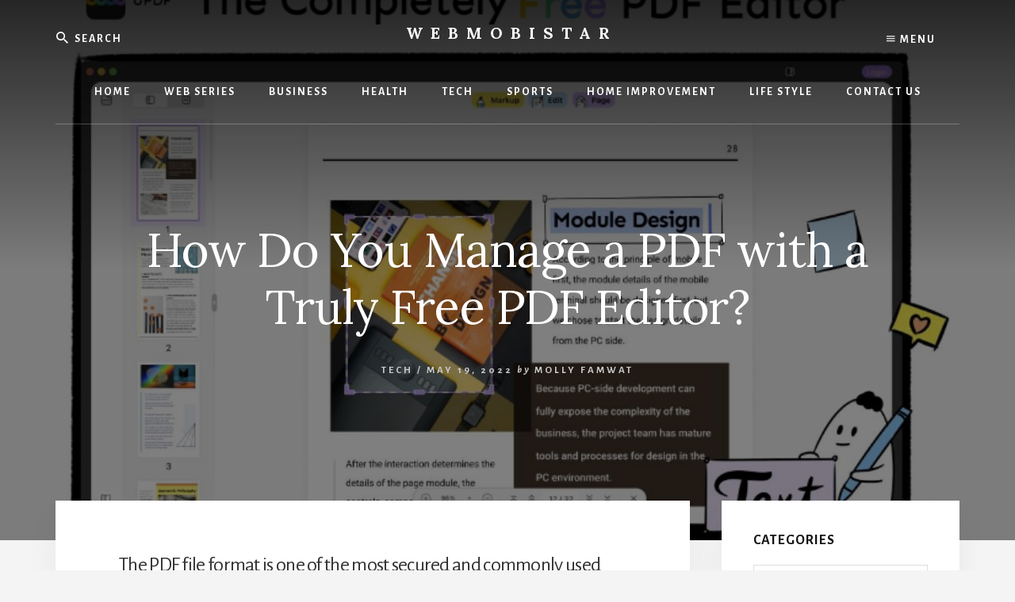

--- FILE ---
content_type: text/html; charset=UTF-8
request_url: https://webmobistar.com/how-do-you-manage-a-pdf-with-a-truly-free-pdf-editor/
body_size: 13386
content:
<!DOCTYPE html>
<html lang="en-US">
<head >
<meta charset="UTF-8" />
<meta name="viewport" content="width=device-width, initial-scale=1" />
<meta name='robots' content='index, follow, max-image-preview:large, max-snippet:-1, max-video-preview:-1' />
	<style>img:is([sizes="auto" i], [sizes^="auto," i]) { contain-intrinsic-size: 3000px 1500px }</style>
	
	<!-- This site is optimized with the Yoast SEO plugin v26.7 - https://yoast.com/wordpress/plugins/seo/ -->
	<title>How Do You Manage a PDF with a Truly Free PDF Editor? - WebMobistar</title>
	<link rel="canonical" href="https://webmobistar.com/how-do-you-manage-a-pdf-with-a-truly-free-pdf-editor/" />
	<meta property="og:locale" content="en_US" />
	<meta property="og:type" content="article" />
	<meta property="og:title" content="How Do You Manage a PDF with a Truly Free PDF Editor? - WebMobistar" />
	<meta property="og:description" content="The PDF file format is one of the most secured and commonly used designs. Whenever you have to share secured files, you prefer to have them in PDF. The form locks the formatting and formation of the document. Moreover, it compresses the elements and lets you have more variations in the file. Text and images, [&hellip;]" />
	<meta property="og:url" content="https://webmobistar.com/how-do-you-manage-a-pdf-with-a-truly-free-pdf-editor/" />
	<meta property="og:site_name" content="WebMobistar" />
	<meta property="article:published_time" content="2022-05-19T08:26:10+00:00" />
	<meta property="og:image" content="https://webmobistar.com/wp-content/uploads/2022/05/Screenshot-2022-05-19-at-1.23.53-PM.png" />
	<meta property="og:image:width" content="826" />
	<meta property="og:image:height" content="514" />
	<meta property="og:image:type" content="image/png" />
	<meta name="author" content="molly famwat" />
	<meta name="twitter:card" content="summary_large_image" />
	<meta name="twitter:label1" content="Written by" />
	<meta name="twitter:data1" content="molly famwat" />
	<meta name="twitter:label2" content="Est. reading time" />
	<meta name="twitter:data2" content="5 minutes" />
	<script type="application/ld+json" class="yoast-schema-graph">{"@context":"https://schema.org","@graph":[{"@type":"Article","@id":"https://webmobistar.com/how-do-you-manage-a-pdf-with-a-truly-free-pdf-editor/#article","isPartOf":{"@id":"https://webmobistar.com/how-do-you-manage-a-pdf-with-a-truly-free-pdf-editor/"},"author":{"name":"molly famwat","@id":"https://webmobistar.com/#/schema/person/743f688602eb2e75cf94dce96619a12b"},"headline":"How Do You Manage a PDF with a Truly Free PDF Editor?","datePublished":"2022-05-19T08:26:10+00:00","mainEntityOfPage":{"@id":"https://webmobistar.com/how-do-you-manage-a-pdf-with-a-truly-free-pdf-editor/"},"wordCount":944,"commentCount":0,"image":{"@id":"https://webmobistar.com/how-do-you-manage-a-pdf-with-a-truly-free-pdf-editor/#primaryimage"},"thumbnailUrl":"https://webmobistar.com/wp-content/uploads/2022/05/Screenshot-2022-05-19-at-1.23.53-PM.png","articleSection":["Tech"],"inLanguage":"en-US","potentialAction":[{"@type":"CommentAction","name":"Comment","target":["https://webmobistar.com/how-do-you-manage-a-pdf-with-a-truly-free-pdf-editor/#respond"]}]},{"@type":"WebPage","@id":"https://webmobistar.com/how-do-you-manage-a-pdf-with-a-truly-free-pdf-editor/","url":"https://webmobistar.com/how-do-you-manage-a-pdf-with-a-truly-free-pdf-editor/","name":"How Do You Manage a PDF with a Truly Free PDF Editor? - WebMobistar","isPartOf":{"@id":"https://webmobistar.com/#website"},"primaryImageOfPage":{"@id":"https://webmobistar.com/how-do-you-manage-a-pdf-with-a-truly-free-pdf-editor/#primaryimage"},"image":{"@id":"https://webmobistar.com/how-do-you-manage-a-pdf-with-a-truly-free-pdf-editor/#primaryimage"},"thumbnailUrl":"https://webmobistar.com/wp-content/uploads/2022/05/Screenshot-2022-05-19-at-1.23.53-PM.png","datePublished":"2022-05-19T08:26:10+00:00","author":{"@id":"https://webmobistar.com/#/schema/person/743f688602eb2e75cf94dce96619a12b"},"breadcrumb":{"@id":"https://webmobistar.com/how-do-you-manage-a-pdf-with-a-truly-free-pdf-editor/#breadcrumb"},"inLanguage":"en-US","potentialAction":[{"@type":"ReadAction","target":["https://webmobistar.com/how-do-you-manage-a-pdf-with-a-truly-free-pdf-editor/"]}]},{"@type":"ImageObject","inLanguage":"en-US","@id":"https://webmobistar.com/how-do-you-manage-a-pdf-with-a-truly-free-pdf-editor/#primaryimage","url":"https://webmobistar.com/wp-content/uploads/2022/05/Screenshot-2022-05-19-at-1.23.53-PM.png","contentUrl":"https://webmobistar.com/wp-content/uploads/2022/05/Screenshot-2022-05-19-at-1.23.53-PM.png","width":826,"height":514},{"@type":"BreadcrumbList","@id":"https://webmobistar.com/how-do-you-manage-a-pdf-with-a-truly-free-pdf-editor/#breadcrumb","itemListElement":[{"@type":"ListItem","position":1,"name":"Home","item":"https://webmobistar.com/"},{"@type":"ListItem","position":2,"name":"How Do You Manage a PDF with a Truly Free PDF Editor?"}]},{"@type":"WebSite","@id":"https://webmobistar.com/#website","url":"https://webmobistar.com/","name":"WebMobistar","description":"We Know Everything - WebMobiStar Magazine","potentialAction":[{"@type":"SearchAction","target":{"@type":"EntryPoint","urlTemplate":"https://webmobistar.com/?s={search_term_string}"},"query-input":{"@type":"PropertyValueSpecification","valueRequired":true,"valueName":"search_term_string"}}],"inLanguage":"en-US"},{"@type":"Person","@id":"https://webmobistar.com/#/schema/person/743f688602eb2e75cf94dce96619a12b","name":"molly famwat","image":{"@type":"ImageObject","inLanguage":"en-US","@id":"https://webmobistar.com/#/schema/person/image/","url":"https://secure.gravatar.com/avatar/a365b73265fc2aabfb42a2b1ec87a2e0862032a769974f25277bf303caee8c73?s=96&d=mm&r=g","contentUrl":"https://secure.gravatar.com/avatar/a365b73265fc2aabfb42a2b1ec87a2e0862032a769974f25277bf303caee8c73?s=96&d=mm&r=g","caption":"molly famwat"}}]}</script>
	<!-- / Yoast SEO plugin. -->


<link rel='dns-prefetch' href='//fonts.googleapis.com' />
<link rel='dns-prefetch' href='//unpkg.com' />
<link rel="alternate" type="application/rss+xml" title="WebMobistar &raquo; Feed" href="https://webmobistar.com/feed/" />
<link rel="alternate" type="application/rss+xml" title="WebMobistar &raquo; Comments Feed" href="https://webmobistar.com/comments/feed/" />
		<style>
			.lazyload,
			.lazyloading {
				max-width: 100%;
			}
		</style>
		<script type="text/javascript">
/* <![CDATA[ */
window._wpemojiSettings = {"baseUrl":"https:\/\/s.w.org\/images\/core\/emoji\/16.0.1\/72x72\/","ext":".png","svgUrl":"https:\/\/s.w.org\/images\/core\/emoji\/16.0.1\/svg\/","svgExt":".svg","source":{"concatemoji":"https:\/\/webmobistar.com\/wp-includes\/js\/wp-emoji-release.min.js?ver=6.8.3"}};
/*! This file is auto-generated */
!function(s,n){var o,i,e;function c(e){try{var t={supportTests:e,timestamp:(new Date).valueOf()};sessionStorage.setItem(o,JSON.stringify(t))}catch(e){}}function p(e,t,n){e.clearRect(0,0,e.canvas.width,e.canvas.height),e.fillText(t,0,0);var t=new Uint32Array(e.getImageData(0,0,e.canvas.width,e.canvas.height).data),a=(e.clearRect(0,0,e.canvas.width,e.canvas.height),e.fillText(n,0,0),new Uint32Array(e.getImageData(0,0,e.canvas.width,e.canvas.height).data));return t.every(function(e,t){return e===a[t]})}function u(e,t){e.clearRect(0,0,e.canvas.width,e.canvas.height),e.fillText(t,0,0);for(var n=e.getImageData(16,16,1,1),a=0;a<n.data.length;a++)if(0!==n.data[a])return!1;return!0}function f(e,t,n,a){switch(t){case"flag":return n(e,"\ud83c\udff3\ufe0f\u200d\u26a7\ufe0f","\ud83c\udff3\ufe0f\u200b\u26a7\ufe0f")?!1:!n(e,"\ud83c\udde8\ud83c\uddf6","\ud83c\udde8\u200b\ud83c\uddf6")&&!n(e,"\ud83c\udff4\udb40\udc67\udb40\udc62\udb40\udc65\udb40\udc6e\udb40\udc67\udb40\udc7f","\ud83c\udff4\u200b\udb40\udc67\u200b\udb40\udc62\u200b\udb40\udc65\u200b\udb40\udc6e\u200b\udb40\udc67\u200b\udb40\udc7f");case"emoji":return!a(e,"\ud83e\udedf")}return!1}function g(e,t,n,a){var r="undefined"!=typeof WorkerGlobalScope&&self instanceof WorkerGlobalScope?new OffscreenCanvas(300,150):s.createElement("canvas"),o=r.getContext("2d",{willReadFrequently:!0}),i=(o.textBaseline="top",o.font="600 32px Arial",{});return e.forEach(function(e){i[e]=t(o,e,n,a)}),i}function t(e){var t=s.createElement("script");t.src=e,t.defer=!0,s.head.appendChild(t)}"undefined"!=typeof Promise&&(o="wpEmojiSettingsSupports",i=["flag","emoji"],n.supports={everything:!0,everythingExceptFlag:!0},e=new Promise(function(e){s.addEventListener("DOMContentLoaded",e,{once:!0})}),new Promise(function(t){var n=function(){try{var e=JSON.parse(sessionStorage.getItem(o));if("object"==typeof e&&"number"==typeof e.timestamp&&(new Date).valueOf()<e.timestamp+604800&&"object"==typeof e.supportTests)return e.supportTests}catch(e){}return null}();if(!n){if("undefined"!=typeof Worker&&"undefined"!=typeof OffscreenCanvas&&"undefined"!=typeof URL&&URL.createObjectURL&&"undefined"!=typeof Blob)try{var e="postMessage("+g.toString()+"("+[JSON.stringify(i),f.toString(),p.toString(),u.toString()].join(",")+"));",a=new Blob([e],{type:"text/javascript"}),r=new Worker(URL.createObjectURL(a),{name:"wpTestEmojiSupports"});return void(r.onmessage=function(e){c(n=e.data),r.terminate(),t(n)})}catch(e){}c(n=g(i,f,p,u))}t(n)}).then(function(e){for(var t in e)n.supports[t]=e[t],n.supports.everything=n.supports.everything&&n.supports[t],"flag"!==t&&(n.supports.everythingExceptFlag=n.supports.everythingExceptFlag&&n.supports[t]);n.supports.everythingExceptFlag=n.supports.everythingExceptFlag&&!n.supports.flag,n.DOMReady=!1,n.readyCallback=function(){n.DOMReady=!0}}).then(function(){return e}).then(function(){var e;n.supports.everything||(n.readyCallback(),(e=n.source||{}).concatemoji?t(e.concatemoji):e.wpemoji&&e.twemoji&&(t(e.twemoji),t(e.wpemoji)))}))}((window,document),window._wpemojiSettings);
/* ]]> */
</script>

<link rel='stylesheet' id='essence-pro-css' href='https://webmobistar.com/wp-content/themes/essence-pro/style.css?ver=1.0.1' type='text/css' media='all' />
<style id='essence-pro-inline-css' type='text/css'>


		.single .content .entry-content > p:first-of-type {
			font-size: 26px;
			font-size: 2.6rem;
			letter-spacing: -0.7px;
		}

		
</style>
<style id='wp-emoji-styles-inline-css' type='text/css'>

	img.wp-smiley, img.emoji {
		display: inline !important;
		border: none !important;
		box-shadow: none !important;
		height: 1em !important;
		width: 1em !important;
		margin: 0 0.07em !important;
		vertical-align: -0.1em !important;
		background: none !important;
		padding: 0 !important;
	}
</style>
<link rel='stylesheet' id='wp-block-library-css' href='https://webmobistar.com/wp-includes/css/dist/block-library/style.min.css?ver=6.8.3' type='text/css' media='all' />
<style id='classic-theme-styles-inline-css' type='text/css'>
/*! This file is auto-generated */
.wp-block-button__link{color:#fff;background-color:#32373c;border-radius:9999px;box-shadow:none;text-decoration:none;padding:calc(.667em + 2px) calc(1.333em + 2px);font-size:1.125em}.wp-block-file__button{background:#32373c;color:#fff;text-decoration:none}
</style>
<style id='global-styles-inline-css' type='text/css'>
:root{--wp--preset--aspect-ratio--square: 1;--wp--preset--aspect-ratio--4-3: 4/3;--wp--preset--aspect-ratio--3-4: 3/4;--wp--preset--aspect-ratio--3-2: 3/2;--wp--preset--aspect-ratio--2-3: 2/3;--wp--preset--aspect-ratio--16-9: 16/9;--wp--preset--aspect-ratio--9-16: 9/16;--wp--preset--color--black: #000000;--wp--preset--color--cyan-bluish-gray: #abb8c3;--wp--preset--color--white: #ffffff;--wp--preset--color--pale-pink: #f78da7;--wp--preset--color--vivid-red: #cf2e2e;--wp--preset--color--luminous-vivid-orange: #ff6900;--wp--preset--color--luminous-vivid-amber: #fcb900;--wp--preset--color--light-green-cyan: #7bdcb5;--wp--preset--color--vivid-green-cyan: #00d084;--wp--preset--color--pale-cyan-blue: #8ed1fc;--wp--preset--color--vivid-cyan-blue: #0693e3;--wp--preset--color--vivid-purple: #9b51e0;--wp--preset--gradient--vivid-cyan-blue-to-vivid-purple: linear-gradient(135deg,rgba(6,147,227,1) 0%,rgb(155,81,224) 100%);--wp--preset--gradient--light-green-cyan-to-vivid-green-cyan: linear-gradient(135deg,rgb(122,220,180) 0%,rgb(0,208,130) 100%);--wp--preset--gradient--luminous-vivid-amber-to-luminous-vivid-orange: linear-gradient(135deg,rgba(252,185,0,1) 0%,rgba(255,105,0,1) 100%);--wp--preset--gradient--luminous-vivid-orange-to-vivid-red: linear-gradient(135deg,rgba(255,105,0,1) 0%,rgb(207,46,46) 100%);--wp--preset--gradient--very-light-gray-to-cyan-bluish-gray: linear-gradient(135deg,rgb(238,238,238) 0%,rgb(169,184,195) 100%);--wp--preset--gradient--cool-to-warm-spectrum: linear-gradient(135deg,rgb(74,234,220) 0%,rgb(151,120,209) 20%,rgb(207,42,186) 40%,rgb(238,44,130) 60%,rgb(251,105,98) 80%,rgb(254,248,76) 100%);--wp--preset--gradient--blush-light-purple: linear-gradient(135deg,rgb(255,206,236) 0%,rgb(152,150,240) 100%);--wp--preset--gradient--blush-bordeaux: linear-gradient(135deg,rgb(254,205,165) 0%,rgb(254,45,45) 50%,rgb(107,0,62) 100%);--wp--preset--gradient--luminous-dusk: linear-gradient(135deg,rgb(255,203,112) 0%,rgb(199,81,192) 50%,rgb(65,88,208) 100%);--wp--preset--gradient--pale-ocean: linear-gradient(135deg,rgb(255,245,203) 0%,rgb(182,227,212) 50%,rgb(51,167,181) 100%);--wp--preset--gradient--electric-grass: linear-gradient(135deg,rgb(202,248,128) 0%,rgb(113,206,126) 100%);--wp--preset--gradient--midnight: linear-gradient(135deg,rgb(2,3,129) 0%,rgb(40,116,252) 100%);--wp--preset--font-size--small: 13px;--wp--preset--font-size--medium: 20px;--wp--preset--font-size--large: 36px;--wp--preset--font-size--x-large: 42px;--wp--preset--spacing--20: 0.44rem;--wp--preset--spacing--30: 0.67rem;--wp--preset--spacing--40: 1rem;--wp--preset--spacing--50: 1.5rem;--wp--preset--spacing--60: 2.25rem;--wp--preset--spacing--70: 3.38rem;--wp--preset--spacing--80: 5.06rem;--wp--preset--shadow--natural: 6px 6px 9px rgba(0, 0, 0, 0.2);--wp--preset--shadow--deep: 12px 12px 50px rgba(0, 0, 0, 0.4);--wp--preset--shadow--sharp: 6px 6px 0px rgba(0, 0, 0, 0.2);--wp--preset--shadow--outlined: 6px 6px 0px -3px rgba(255, 255, 255, 1), 6px 6px rgba(0, 0, 0, 1);--wp--preset--shadow--crisp: 6px 6px 0px rgba(0, 0, 0, 1);}:where(.is-layout-flex){gap: 0.5em;}:where(.is-layout-grid){gap: 0.5em;}body .is-layout-flex{display: flex;}.is-layout-flex{flex-wrap: wrap;align-items: center;}.is-layout-flex > :is(*, div){margin: 0;}body .is-layout-grid{display: grid;}.is-layout-grid > :is(*, div){margin: 0;}:where(.wp-block-columns.is-layout-flex){gap: 2em;}:where(.wp-block-columns.is-layout-grid){gap: 2em;}:where(.wp-block-post-template.is-layout-flex){gap: 1.25em;}:where(.wp-block-post-template.is-layout-grid){gap: 1.25em;}.has-black-color{color: var(--wp--preset--color--black) !important;}.has-cyan-bluish-gray-color{color: var(--wp--preset--color--cyan-bluish-gray) !important;}.has-white-color{color: var(--wp--preset--color--white) !important;}.has-pale-pink-color{color: var(--wp--preset--color--pale-pink) !important;}.has-vivid-red-color{color: var(--wp--preset--color--vivid-red) !important;}.has-luminous-vivid-orange-color{color: var(--wp--preset--color--luminous-vivid-orange) !important;}.has-luminous-vivid-amber-color{color: var(--wp--preset--color--luminous-vivid-amber) !important;}.has-light-green-cyan-color{color: var(--wp--preset--color--light-green-cyan) !important;}.has-vivid-green-cyan-color{color: var(--wp--preset--color--vivid-green-cyan) !important;}.has-pale-cyan-blue-color{color: var(--wp--preset--color--pale-cyan-blue) !important;}.has-vivid-cyan-blue-color{color: var(--wp--preset--color--vivid-cyan-blue) !important;}.has-vivid-purple-color{color: var(--wp--preset--color--vivid-purple) !important;}.has-black-background-color{background-color: var(--wp--preset--color--black) !important;}.has-cyan-bluish-gray-background-color{background-color: var(--wp--preset--color--cyan-bluish-gray) !important;}.has-white-background-color{background-color: var(--wp--preset--color--white) !important;}.has-pale-pink-background-color{background-color: var(--wp--preset--color--pale-pink) !important;}.has-vivid-red-background-color{background-color: var(--wp--preset--color--vivid-red) !important;}.has-luminous-vivid-orange-background-color{background-color: var(--wp--preset--color--luminous-vivid-orange) !important;}.has-luminous-vivid-amber-background-color{background-color: var(--wp--preset--color--luminous-vivid-amber) !important;}.has-light-green-cyan-background-color{background-color: var(--wp--preset--color--light-green-cyan) !important;}.has-vivid-green-cyan-background-color{background-color: var(--wp--preset--color--vivid-green-cyan) !important;}.has-pale-cyan-blue-background-color{background-color: var(--wp--preset--color--pale-cyan-blue) !important;}.has-vivid-cyan-blue-background-color{background-color: var(--wp--preset--color--vivid-cyan-blue) !important;}.has-vivid-purple-background-color{background-color: var(--wp--preset--color--vivid-purple) !important;}.has-black-border-color{border-color: var(--wp--preset--color--black) !important;}.has-cyan-bluish-gray-border-color{border-color: var(--wp--preset--color--cyan-bluish-gray) !important;}.has-white-border-color{border-color: var(--wp--preset--color--white) !important;}.has-pale-pink-border-color{border-color: var(--wp--preset--color--pale-pink) !important;}.has-vivid-red-border-color{border-color: var(--wp--preset--color--vivid-red) !important;}.has-luminous-vivid-orange-border-color{border-color: var(--wp--preset--color--luminous-vivid-orange) !important;}.has-luminous-vivid-amber-border-color{border-color: var(--wp--preset--color--luminous-vivid-amber) !important;}.has-light-green-cyan-border-color{border-color: var(--wp--preset--color--light-green-cyan) !important;}.has-vivid-green-cyan-border-color{border-color: var(--wp--preset--color--vivid-green-cyan) !important;}.has-pale-cyan-blue-border-color{border-color: var(--wp--preset--color--pale-cyan-blue) !important;}.has-vivid-cyan-blue-border-color{border-color: var(--wp--preset--color--vivid-cyan-blue) !important;}.has-vivid-purple-border-color{border-color: var(--wp--preset--color--vivid-purple) !important;}.has-vivid-cyan-blue-to-vivid-purple-gradient-background{background: var(--wp--preset--gradient--vivid-cyan-blue-to-vivid-purple) !important;}.has-light-green-cyan-to-vivid-green-cyan-gradient-background{background: var(--wp--preset--gradient--light-green-cyan-to-vivid-green-cyan) !important;}.has-luminous-vivid-amber-to-luminous-vivid-orange-gradient-background{background: var(--wp--preset--gradient--luminous-vivid-amber-to-luminous-vivid-orange) !important;}.has-luminous-vivid-orange-to-vivid-red-gradient-background{background: var(--wp--preset--gradient--luminous-vivid-orange-to-vivid-red) !important;}.has-very-light-gray-to-cyan-bluish-gray-gradient-background{background: var(--wp--preset--gradient--very-light-gray-to-cyan-bluish-gray) !important;}.has-cool-to-warm-spectrum-gradient-background{background: var(--wp--preset--gradient--cool-to-warm-spectrum) !important;}.has-blush-light-purple-gradient-background{background: var(--wp--preset--gradient--blush-light-purple) !important;}.has-blush-bordeaux-gradient-background{background: var(--wp--preset--gradient--blush-bordeaux) !important;}.has-luminous-dusk-gradient-background{background: var(--wp--preset--gradient--luminous-dusk) !important;}.has-pale-ocean-gradient-background{background: var(--wp--preset--gradient--pale-ocean) !important;}.has-electric-grass-gradient-background{background: var(--wp--preset--gradient--electric-grass) !important;}.has-midnight-gradient-background{background: var(--wp--preset--gradient--midnight) !important;}.has-small-font-size{font-size: var(--wp--preset--font-size--small) !important;}.has-medium-font-size{font-size: var(--wp--preset--font-size--medium) !important;}.has-large-font-size{font-size: var(--wp--preset--font-size--large) !important;}.has-x-large-font-size{font-size: var(--wp--preset--font-size--x-large) !important;}
:where(.wp-block-post-template.is-layout-flex){gap: 1.25em;}:where(.wp-block-post-template.is-layout-grid){gap: 1.25em;}
:where(.wp-block-columns.is-layout-flex){gap: 2em;}:where(.wp-block-columns.is-layout-grid){gap: 2em;}
:root :where(.wp-block-pullquote){font-size: 1.5em;line-height: 1.6;}
</style>
<link rel='stylesheet' id='contact-form-7-css' href='https://webmobistar.com/wp-content/plugins/contact-form-7/includes/css/styles.css?ver=6.1.4' type='text/css' media='all' />
<link rel='stylesheet' id='essence-fonts-css' href='//fonts.googleapis.com/css?family=Alegreya+Sans%3A400%2C400i%2C700%7CLora%3A400%2C700&#038;ver=1.0.1' type='text/css' media='all' />
<link rel='stylesheet' id='ionicons-css' href='//unpkg.com/ionicons@4.1.2/dist/css/ionicons.min.css?ver=1.0.1' type='text/css' media='all' />
<script type="text/javascript" src="https://webmobistar.com/wp-includes/js/jquery/jquery.min.js?ver=3.7.1" id="jquery-core-js"></script>
<script type="text/javascript" src="https://webmobistar.com/wp-includes/js/jquery/jquery-migrate.min.js?ver=3.4.1" id="jquery-migrate-js"></script>
<link rel="https://api.w.org/" href="https://webmobistar.com/wp-json/" /><link rel="alternate" title="JSON" type="application/json" href="https://webmobistar.com/wp-json/wp/v2/posts/8985" /><link rel="EditURI" type="application/rsd+xml" title="RSD" href="https://webmobistar.com/xmlrpc.php?rsd" />
<meta name="generator" content="WordPress 6.8.3" />
<link rel='shortlink' href='https://webmobistar.com/?p=8985' />
<link rel="alternate" title="oEmbed (JSON)" type="application/json+oembed" href="https://webmobistar.com/wp-json/oembed/1.0/embed?url=https%3A%2F%2Fwebmobistar.com%2Fhow-do-you-manage-a-pdf-with-a-truly-free-pdf-editor%2F" />
<link rel="alternate" title="oEmbed (XML)" type="text/xml+oembed" href="https://webmobistar.com/wp-json/oembed/1.0/embed?url=https%3A%2F%2Fwebmobistar.com%2Fhow-do-you-manage-a-pdf-with-a-truly-free-pdf-editor%2F&#038;format=xml" />
		<script>
			document.documentElement.className = document.documentElement.className.replace('no-js', 'js');
		</script>
				<style>
			.no-js img.lazyload {
				display: none;
			}

			figure.wp-block-image img.lazyloading {
				min-width: 150px;
			}

			.lazyload,
			.lazyloading {
				--smush-placeholder-width: 100px;
				--smush-placeholder-aspect-ratio: 1/1;
				width: var(--smush-image-width, var(--smush-placeholder-width)) !important;
				aspect-ratio: var(--smush-image-aspect-ratio, var(--smush-placeholder-aspect-ratio)) !important;
			}

						.lazyload, .lazyloading {
				opacity: 0;
			}

			.lazyloaded {
				opacity: 1;
				transition: opacity 400ms;
				transition-delay: 0ms;
			}

					</style>
		<meta name="google-site-verification" content="XtjrWuQ9g6poxq4R0GQess8NFry-KZRLvOto2stE6jY" />
<meta name="publisuites-verify-code" content="aHR0cHM6Ly93ZWJtb2Jpc3Rhci5jb20=" />

<meta name="publicationmedia-verification" content="688101b4-0f77-4c04-85f8-6c3d15347b15"/><style type="text/css">.header-hero { background-image: linear-gradient(0deg, rgba(0,0,0,0.5) 50%, rgba(0,0,0,0.85) 100%), url(https://webmobistar.com/wp-content/uploads/2022/05/Screenshot-2022-05-19-at-1.23.53-PM.png); }</style><link rel="icon" href="https://webmobistar.com/wp-content/uploads/2020/05/cropped-profile-32x32.png" sizes="32x32" />
<link rel="icon" href="https://webmobistar.com/wp-content/uploads/2020/05/cropped-profile-192x192.png" sizes="192x192" />
<link rel="apple-touch-icon" href="https://webmobistar.com/wp-content/uploads/2020/05/cropped-profile-180x180.png" />
<meta name="msapplication-TileImage" content="https://webmobistar.com/wp-content/uploads/2020/05/cropped-profile-270x270.png" />
</head>
<body data-rsssl=1 class="wp-singular post-template-default single single-post postid-8985 single-format-standard wp-theme-genesis wp-child-theme-essence-pro header-image header-full-width content-sidebar genesis-breadcrumbs-hidden"><div class="site-container"><ul class="genesis-skip-link"><li><a href="#hero-page-title" class="screen-reader-shortcut"> Skip to content</a></li><li><a href="#genesis-sidebar-primary" class="screen-reader-shortcut"> Skip to primary sidebar</a></li></ul><div class="header-hero"><header class="site-header"><div class="wrap"><div class="off-screen-menu off-screen-content"><div class="off-screen-container"><div class="off-screen-wrapper"><div class="wrap"><button class="toggle-off-screen-menu-area close">X</button><nav class="nav-off-screen" itemscope itemtype="https://schema.org/SiteNavigationElement"><ul id="menu-main-menu" class="menu genesis-nav-menu js-superfish"><li id="menu-item-403" class="menu-item menu-item-type-custom menu-item-object-custom menu-item-home menu-item-403"><a href="https://webmobistar.com/"><span >HOME</span></a></li>
<li id="menu-item-402" class="menu-item menu-item-type-taxonomy menu-item-object-category menu-item-402"><a href="https://webmobistar.com/category/web-series/"><span >Web Series</span></a></li>
<li id="menu-item-3589" class="menu-item menu-item-type-taxonomy menu-item-object-category menu-item-3589"><a href="https://webmobistar.com/category/business/"><span >Business</span></a></li>
<li id="menu-item-3590" class="menu-item menu-item-type-taxonomy menu-item-object-category menu-item-3590"><a href="https://webmobistar.com/category/health/"><span >Health</span></a></li>
<li id="menu-item-3591" class="menu-item menu-item-type-taxonomy menu-item-object-category current-post-ancestor current-menu-parent current-post-parent menu-item-3591"><a href="https://webmobistar.com/category/tech/"><span >Tech</span></a></li>
<li id="menu-item-3518" class="menu-item menu-item-type-taxonomy menu-item-object-category menu-item-3518"><a href="https://webmobistar.com/category/sports/"><span >Sports</span></a></li>
<li id="menu-item-3843" class="menu-item menu-item-type-taxonomy menu-item-object-category menu-item-3843"><a href="https://webmobistar.com/category/home-improvement/"><span >Home Improvement</span></a></li>
<li id="menu-item-3844" class="menu-item menu-item-type-taxonomy menu-item-object-category menu-item-3844"><a href="https://webmobistar.com/category/life-style/"><span >Life Style</span></a></li>
<li id="menu-item-5770" class="menu-item menu-item-type-post_type menu-item-object-page menu-item-5770"><a href="https://webmobistar.com/contact-us/"><span >Contact Us</span></a></li>
</ul></nav></div></div></div></div><div class="header-right"><button class="off-screen-item toggle-off-screen-menu-area"><i class="icon ion-md-menu"></i> Menu</button></div><div class="header-left"><form class="search-form" method="get" action="https://webmobistar.com/" role="search"><label class="search-form-label screen-reader-text" for="searchform-1">Search</label><input class="search-form-input" type="search" name="s" id="searchform-1" placeholder="Search"><input class="search-form-submit" type="submit" value="Search"><meta content="https://webmobistar.com/?s={s}"></form></div><div class="title-area"><p class="site-title"><a href="https://webmobistar.com/">WebMobistar</a></p><p class="site-description">We Know Everything - WebMobiStar Magazine</p></div><nav class="nav-primary" aria-label="Main" id="genesis-nav-primary"><div class="wrap"><ul id="menu-main-menu-1" class="menu genesis-nav-menu menu-primary js-superfish"><li class="menu-item menu-item-type-custom menu-item-object-custom menu-item-home menu-item-403"><a href="https://webmobistar.com/"><span >HOME</span></a></li>
<li class="menu-item menu-item-type-taxonomy menu-item-object-category menu-item-has-children menu-item-402"><a href="https://webmobistar.com/category/web-series/"><span >Web Series</span></a>
<ul class="sub-menu">
	<li id="menu-item-3478" class="menu-item menu-item-type-taxonomy menu-item-object-category menu-item-3478"><a href="https://webmobistar.com/category/web-series/netflix/"><span >Netflix</span></a></li>
	<li id="menu-item-3479" class="menu-item menu-item-type-taxonomy menu-item-object-category menu-item-3479"><a href="https://webmobistar.com/category/web-series/sony-liv/"><span >Sony Liv</span></a></li>
	<li id="menu-item-3481" class="menu-item menu-item-type-taxonomy menu-item-object-category menu-item-3481"><a href="https://webmobistar.com/category/web-series/voot-select/"><span >Voot Select</span></a></li>
	<li id="menu-item-3482" class="menu-item menu-item-type-taxonomy menu-item-object-category menu-item-3482"><a href="https://webmobistar.com/category/web-series/zee5/"><span >ZEE5</span></a></li>
	<li id="menu-item-3477" class="menu-item menu-item-type-taxonomy menu-item-object-category menu-item-3477"><a href="https://webmobistar.com/category/web-series/fliz-movies/"><span >Fliz Movies</span></a></li>
	<li id="menu-item-3480" class="menu-item menu-item-type-taxonomy menu-item-object-category menu-item-3480"><a href="https://webmobistar.com/category/web-series/ullu-app/"><span >Ullu App</span></a></li>
</ul>
</li>
<li class="menu-item menu-item-type-taxonomy menu-item-object-category menu-item-3589"><a href="https://webmobistar.com/category/business/"><span >Business</span></a></li>
<li class="menu-item menu-item-type-taxonomy menu-item-object-category menu-item-3590"><a href="https://webmobistar.com/category/health/"><span >Health</span></a></li>
<li class="menu-item menu-item-type-taxonomy menu-item-object-category current-post-ancestor current-menu-parent current-post-parent menu-item-3591"><a href="https://webmobistar.com/category/tech/"><span >Tech</span></a></li>
<li class="menu-item menu-item-type-taxonomy menu-item-object-category menu-item-3518"><a href="https://webmobistar.com/category/sports/"><span >Sports</span></a></li>
<li class="menu-item menu-item-type-taxonomy menu-item-object-category menu-item-3843"><a href="https://webmobistar.com/category/home-improvement/"><span >Home Improvement</span></a></li>
<li class="menu-item menu-item-type-taxonomy menu-item-object-category menu-item-3844"><a href="https://webmobistar.com/category/life-style/"><span >Life Style</span></a></li>
<li class="menu-item menu-item-type-post_type menu-item-object-page menu-item-5770"><a href="https://webmobistar.com/contact-us/"><span >Contact Us</span></a></li>
</ul></div></nav></div></header><div class="hero-page-title" id="hero-page-title"><div class="wrap"><header class="entry-header"><h1 class="entry-title">How Do You Manage a PDF with a Truly Free PDF Editor?</h1>
<p class="entry-meta"><span class="entry-categories"><a href="https://webmobistar.com/category/tech/" rel="category tag">Tech</a> &#47;</span> <time class="entry-time">May 19, 2022</time> <i class="byline">by</i> <span class="entry-author"><a href="https://webmobistar.com/author/mollyfamwat/" class="entry-author-link" rel="author"><span class="entry-author-name">molly famwat</span></a></span>  </p></header></div></div></div><div class="site-inner"><div class="content-sidebar-wrap"><main class="content" id="genesis-content"><article class="post-8985 post type-post status-publish format-standard has-post-thumbnail category-tech entry" aria-label="How Do You Manage a PDF with a Truly Free PDF Editor?" itemref="hero-page-title"><div class="entry-content"><p>The PDF file format is one of the most secured and commonly used designs. Whenever you have to share secured files, you prefer to have them in PDF. The form locks the formatting and formation of the document. Moreover, it compresses the elements and lets you have more variations in the file. Text and images, and objects can be part of a PDF file.</p>
<p>However, the real catch comes when you have to view, edit, organize, or annotate PDF files. Editing PDF files is not as easy as it is for a word format file. You may have to try out numerous applications for years, but not all of them are worthy enough to help you.</p>
<p><a href="https://updf.com/?utm_source=media&amp;utm_medium=freya202205&amp;utm_campaign=updfv1">UPDF</a> is a truly free DF reader, editor and annotator software that lets you enjoy unlimited possibilities with a PDF file. It can be your ultimate PDF partner that helps organize, manage, edit, create, and view PDF files. Now, having a PDF format file and making changes is not a problem.</p>
<p>The easy to use hands-on software enable you to access multiple features in no time. All of its components are unlocked already, and you can use them with a snap of your fingers.</p>
<h2><strong>Key </strong><strong>Features of UPDF &#8211; Free and Unique PDF Editor</strong></h2>
<h3><strong>View PDF Files</strong></h3>
<p>UPDF by Super ace Software Technologies is designed to make your view of PDF files more accessible and more brilliant. In the software, you will have the option to view different PDFs in multiple tabs with other page layout options. You can change the page layout to landscape or portrait as per document requirements.</p>
<p>Moreover, it lets you bookmark the lines, pages, quotes and more on the document to quickly search for the reference while reviewing the documents. The find text feature brings you accurate results of a specific text in question. It saves your time.</p>
<h3><strong> E</strong><strong>dit </strong><strong>PDF Seamlessly</strong></h3>
<p>With UPDF, you can edit any PDF file just like the original one. It lets you edit text, images, layout and more. You can do all in file text or image editing, deletion, insertion, etc.</p>
<p>It allows you to access all edit options for images like extract, crop, rotate and more. The same goes with any infographics or graphs to add, remove, and replace as images in the file.</p>
<h3><strong>Multiple </strong><strong>A</strong><strong>nnotation</strong><strong> O</strong><strong>ptions </strong></h3>
<p>When you do not have to edit but review the file and add comments or shapes in PDF, UPDF is the best choice. The PDF annotator lets you make the comment boxes specific to sections and lines. You can mention the small details in these boxes and make your point clear.</p>
<p>The option of shape insertion and adjusting their colours, opacity and other factors are another feature or annotation in UPDF. It makes your marking and comments easier. Using these icons and shapes, you can clarify your point and suggest some essential changes in the file.</p>
<h3><strong>O</strong><strong>rganiz</strong><strong>e PDF Pages Quickly</strong></h3>
<p>Organizing PDFs can be challenging at times. The embedded pages and files are hard to rearrange but not with UPDF. The software lets you quickly edit, rotate, mix, and adjust pages in a file.</p>
<p>With a few commands, you can make significant changes in the document as per requirement. It gives you the freedom to make changes to every PDF document.</p>
<h3><strong>Sharing </strong><strong>PDF</strong><strong>s </strong></h3>
<p>Sharing the modified PDF files with UPDF is relatively easy. It can smartly integrate with your sharing platforms like email. You can share digital copies of PDF files and even get prints directly from the computer.</p>
<h3><strong>Why Choose UPDF Rather Than Other PDF Editors?</strong></h3>
<p>PDF is the best Adobe Reader alternative when you believe in smart working. It turns out to be the best software when you work with multiple PDF files. The PDF editor does not cause any corrupt files while editing the PDF. You can process files smoothly.</p>
<p>Let us check out some advantages you should know:</p>
<p><strong>Unique and delightful</strong><strong> interface –</strong> UPDF contains a unique interface that brings you quick actions. There is no hassle in finding the tools and options while making the edits.</p>
<p><strong>No file limits </strong>– you can open, edit and read multiple files simultaneously. There is no maximum file limit for the day or for one session.</p>
<p><strong>Quick edits –</strong> the PDF editor lets you make quick edits and save a new version of your file within no time.</p>
<p><strong>Multiple system compatibility:</strong> It is compatible with Windows and Mac OS. However, you will soon get an Android and iOS variants of the application.</p>
<p><strong>No watermarks:</strong> UPDF enables you to save edited PDF files without watermarks. There is no need to bear the watermarks on your files anymore.</p>
<p><strong>Fast and secure – </strong>software is quick to process and open a safe to be used in a corporate or personal environment. It is free from bugs or security threats.</p>
<p><strong>It is free and will always be –</strong> UPDF is a free PDF editor that will always be free. There are no charges, or you will be asked to pay anything while using the software.</p>
<h3><strong>Bottom Line</strong></h3>
<p>Editing PDFs can be your nightmare, but not anymore. UPDF by Super ace Software Technologies is ending all your problems for completely free. The one software can act as your PDF reader, editor, organizer, etc. The opportunities are limitless as you proceed with the software and make its use.</p>
<p>The software is available in its desktop app version. For now, you can access it for iOS on Mac Apple Store. Get <a href="https://apps.apple.com/app/id1619925971">UPDF for Mac</a> and make your life more accessible than ever. Soon it will be available for Windows and mobile supported systems.</p>
</div></article></main><aside class="sidebar sidebar-primary widget-area" role="complementary" aria-label="Primary Sidebar" id="genesis-sidebar-primary"><h2 class="genesis-sidebar-title screen-reader-text">Primary Sidebar</h2><section id="categories-4" class="widget widget_categories"><div class="widget-wrap"><h3 class="widgettitle widget-title">Categories</h3>
<form action="https://webmobistar.com" method="get"><label class="screen-reader-text" for="cat">Categories</label><select  name='cat' id='cat' class='postform'>
	<option value='-1'>Select Category</option>
	<option class="level-0" value="854">Autos</option>
	<option class="level-0" value="95">Bollywood</option>
	<option class="level-0" value="639">Business</option>
	<option class="level-0" value="645">CBD</option>
	<option class="level-0" value="839">Crypto &amp; Finance</option>
	<option class="level-0" value="774">Digital Marketing</option>
	<option class="level-0" value="641">Education</option>
	<option class="level-0" value="642">Fashion</option>
	<option class="level-0" value="623">Fliz Movies</option>
	<option class="level-0" value="780">Gaming</option>
	<option class="level-0" value="788">Guns Guides</option>
	<option class="level-0" value="640">Health</option>
	<option class="level-0" value="14">Hollywood</option>
	<option class="level-0" value="646">Home Improvement</option>
	<option class="level-0" value="691">Law</option>
	<option class="level-0" value="643">Life Style</option>
	<option class="level-0" value="618">Netflix</option>
	<option class="level-0" value="919">Pet</option>
	<option class="level-0" value="923">Real Estate</option>
	<option class="level-0" value="410">Regional</option>
	<option class="level-0" value="449">Singers</option>
	<option class="level-0" value="751">Social Media</option>
	<option class="level-0" value="625">Sony Liv</option>
	<option class="level-0" value="398">Sports</option>
	<option class="level-0" value="115">Tamil</option>
	<option class="level-0" value="638">Tech</option>
	<option class="level-0" value="15">TikTok Star</option>
	<option class="level-0" value="644">Travel</option>
	<option class="level-0" value="116">TV Stars</option>
	<option class="level-0" value="1">Uncategorized</option>
	<option class="level-0" value="622">Voot Select</option>
	<option class="level-0" value="96">Web Series</option>
	<option class="level-0" value="620">ZEE5</option>
</select>
</form><script type="text/javascript">
/* <![CDATA[ */

(function() {
	var dropdown = document.getElementById( "cat" );
	function onCatChange() {
		if ( dropdown.options[ dropdown.selectedIndex ].value > 0 ) {
			dropdown.parentNode.submit();
		}
	}
	dropdown.onchange = onCatChange;
})();

/* ]]> */
</script>
</div></section>
<section id="featured-post-2" class="widget featured-content featuredpost"><div class="widget-wrap"><article class="post-12485 post type-post status-publish format-standard has-post-thumbnail category-education entry" aria-label="How Do Soft Materials Create Hard-Hitting Impressions?"><a href="https://webmobistar.com/how-do-soft-materials-create-hard-hitting-impressions/" class="aligncenter" aria-hidden="true" tabindex="-1"><img width="300" height="137" data-src="https://webmobistar.com/wp-content/uploads/2025/10/How-Do-Soft-Materials-Create-Hard-Hitting-Impressions-300x137.jpg" class="entry-image attachment-post lazyload" alt="How Do Soft Materials Create Hard-Hitting Impressions?" decoding="async" data-srcset="https://webmobistar.com/wp-content/uploads/2025/10/How-Do-Soft-Materials-Create-Hard-Hitting-Impressions-300x137.jpg 300w, https://webmobistar.com/wp-content/uploads/2025/10/How-Do-Soft-Materials-Create-Hard-Hitting-Impressions-768x352.jpg 768w, https://webmobistar.com/wp-content/uploads/2025/10/How-Do-Soft-Materials-Create-Hard-Hitting-Impressions.jpg 777w" data-sizes="(max-width: 300px) 100vw, 300px" src="[data-uri]" style="--smush-placeholder-width: 300px; --smush-placeholder-aspect-ratio: 300/137;" /></a><header class="entry-header"><h4 class="entry-title"><a href="https://webmobistar.com/how-do-soft-materials-create-hard-hitting-impressions/">How Do Soft Materials Create Hard-Hitting Impressions?</a></h4></header></article><article class="post-12481 post type-post status-publish format-standard has-post-thumbnail category-digital-marketing entry" aria-label="How to Create Effective Websites for Businesses with Digitari: A Simple Guide"><a href="https://webmobistar.com/how-to-create-effective-websites-for-businesses-with-digitari-a-simple-guide/" class="aligncenter" aria-hidden="true" tabindex="-1"><img width="300" height="169" data-src="https://webmobistar.com/wp-content/uploads/2025/09/How-to-Create-Effective-Websites-for-Businesses-with-Digitari-300x169.jpg" class="entry-image attachment-post lazyload" alt="How to Create Effective Websites for Businesses with Digitari" decoding="async" data-srcset="https://webmobistar.com/wp-content/uploads/2025/09/How-to-Create-Effective-Websites-for-Businesses-with-Digitari-300x169.jpg 300w, https://webmobistar.com/wp-content/uploads/2025/09/How-to-Create-Effective-Websites-for-Businesses-with-Digitari-768x432.jpg 768w, https://webmobistar.com/wp-content/uploads/2025/09/How-to-Create-Effective-Websites-for-Businesses-with-Digitari.jpg 777w" data-sizes="(max-width: 300px) 100vw, 300px" src="[data-uri]" style="--smush-placeholder-width: 300px; --smush-placeholder-aspect-ratio: 300/169;" /></a><header class="entry-header"><h4 class="entry-title"><a href="https://webmobistar.com/how-to-create-effective-websites-for-businesses-with-digitari-a-simple-guide/">How to Create Effective Websites for Businesses with Digitari: A Simple Guide</a></h4></header></article><article class="post-12478 post type-post status-publish format-standard has-post-thumbnail category-travel entry" aria-label="Top Mistakes to Avoid When Booking Car Hire in Switzerland"><a href="https://webmobistar.com/top-mistakes-to-avoid-when-booking-car-hire-in-switzerland/" class="aligncenter" aria-hidden="true" tabindex="-1"><img width="300" height="200" data-src="https://webmobistar.com/wp-content/uploads/2025/09/Top-Mistakes-to-Avoid-When-Booking-Car-Hire-in-Switzerland-300x200.jpg" class="entry-image attachment-post lazyload" alt="Top Mistakes to Avoid When Booking Car Hire in Switzerland" decoding="async" data-srcset="https://webmobistar.com/wp-content/uploads/2025/09/Top-Mistakes-to-Avoid-When-Booking-Car-Hire-in-Switzerland-300x200.jpg 300w, https://webmobistar.com/wp-content/uploads/2025/09/Top-Mistakes-to-Avoid-When-Booking-Car-Hire-in-Switzerland-768x512.jpg 768w, https://webmobistar.com/wp-content/uploads/2025/09/Top-Mistakes-to-Avoid-When-Booking-Car-Hire-in-Switzerland.jpg 777w" data-sizes="(max-width: 300px) 100vw, 300px" src="[data-uri]" style="--smush-placeholder-width: 300px; --smush-placeholder-aspect-ratio: 300/200;" /></a><header class="entry-header"><h4 class="entry-title"><a href="https://webmobistar.com/top-mistakes-to-avoid-when-booking-car-hire-in-switzerland/">Top Mistakes to Avoid When Booking Car Hire in Switzerland</a></h4></header></article><article class="post-12474 post type-post status-publish format-standard has-post-thumbnail category-digital-marketing entry" aria-label="How Mobile Apps Are Turning Digital Libraries into Everyday Tools"><a href="https://webmobistar.com/how-mobile-apps-are-turning-digital-libraries-into-everyday-tools/" class="aligncenter" aria-hidden="true" tabindex="-1"><img width="300" height="200" data-src="https://webmobistar.com/wp-content/uploads/2025/09/How-Mobile-Apps-Are-Turning-Digital-Libraries-into-Everyday-Tools-300x200.webp" class="entry-image attachment-post lazyload" alt="How Mobile Apps Are Turning Digital Libraries into Everyday Tools" decoding="async" data-srcset="https://webmobistar.com/wp-content/uploads/2025/09/How-Mobile-Apps-Are-Turning-Digital-Libraries-into-Everyday-Tools-300x200.webp 300w, https://webmobistar.com/wp-content/uploads/2025/09/How-Mobile-Apps-Are-Turning-Digital-Libraries-into-Everyday-Tools-1024x683.webp 1024w, https://webmobistar.com/wp-content/uploads/2025/09/How-Mobile-Apps-Are-Turning-Digital-Libraries-into-Everyday-Tools-768x512.webp 768w, https://webmobistar.com/wp-content/uploads/2025/09/How-Mobile-Apps-Are-Turning-Digital-Libraries-into-Everyday-Tools.webp 1280w" data-sizes="(max-width: 300px) 100vw, 300px" src="[data-uri]" style="--smush-placeholder-width: 300px; --smush-placeholder-aspect-ratio: 300/200;" /></a><header class="entry-header"><h4 class="entry-title"><a href="https://webmobistar.com/how-mobile-apps-are-turning-digital-libraries-into-everyday-tools/">How Mobile Apps Are Turning Digital Libraries into Everyday Tools</a></h4></header></article><article class="post-12469 post type-post status-publish format-standard has-post-thumbnail category-gaming entry" aria-label="Görselliğiyle Öne Çıkan Yumuşak ve Akıcı Mobil Oyunlar"><a href="https://webmobistar.com/gorselligiyle-one-cikan-yumusak-ve-akici-mobil-oyunlar/" class="aligncenter" aria-hidden="true" tabindex="-1"><img width="300" height="150" data-src="https://webmobistar.com/wp-content/uploads/2025/08/Gorselligiyle-One-Cikan-Yumusak-ve-Akici-Mobil-Oyunlar-300x150.jpg" class="entry-image attachment-post lazyload" alt="Görselliğiyle Öne Çıkan Yumuşak ve Akıcı Mobil Oyunlar" decoding="async" data-srcset="https://webmobistar.com/wp-content/uploads/2025/08/Gorselligiyle-One-Cikan-Yumusak-ve-Akici-Mobil-Oyunlar-300x150.jpg 300w, https://webmobistar.com/wp-content/uploads/2025/08/Gorselligiyle-One-Cikan-Yumusak-ve-Akici-Mobil-Oyunlar-768x384.jpg 768w, https://webmobistar.com/wp-content/uploads/2025/08/Gorselligiyle-One-Cikan-Yumusak-ve-Akici-Mobil-Oyunlar.jpg 777w" data-sizes="(max-width: 300px) 100vw, 300px" src="[data-uri]" style="--smush-placeholder-width: 300px; --smush-placeholder-aspect-ratio: 300/150;" /></a><header class="entry-header"><h4 class="entry-title"><a href="https://webmobistar.com/gorselligiyle-one-cikan-yumusak-ve-akici-mobil-oyunlar/">Görselliğiyle Öne Çıkan Yumuşak ve Akıcı Mobil Oyunlar</a></h4></header></article><article class="post-12461 post type-post status-publish format-standard has-post-thumbnail category-sports entry" aria-label="Kaip lažybos tampa ne tik pramoga, bet ir strateginiu įrankiu sporto gerbėjams?"><a href="https://webmobistar.com/kaip-lazybos-tampa-ne-tik-pramoga-bet-ir-strateginiu-irankiu-sporto-gerbejams/" class="aligncenter" aria-hidden="true" tabindex="-1"><img width="300" height="200" data-src="https://webmobistar.com/wp-content/uploads/2025/08/Kaip-lazybos-tampa-ne-tik-pramoga-300x200.jpg" class="entry-image attachment-post lazyload" alt="Kaip lažybos tampa ne tik pramoga" decoding="async" data-srcset="https://webmobistar.com/wp-content/uploads/2025/08/Kaip-lazybos-tampa-ne-tik-pramoga-300x200.jpg 300w, https://webmobistar.com/wp-content/uploads/2025/08/Kaip-lazybos-tampa-ne-tik-pramoga.jpg 768w" data-sizes="(max-width: 300px) 100vw, 300px" src="[data-uri]" style="--smush-placeholder-width: 300px; --smush-placeholder-aspect-ratio: 300/200;" /></a><header class="entry-header"><h4 class="entry-title"><a href="https://webmobistar.com/kaip-lazybos-tampa-ne-tik-pramoga-bet-ir-strateginiu-irankiu-sporto-gerbejams/">Kaip lažybos tampa ne tik pramoga, bet ir strateginiu įrankiu sporto gerbėjams?</a></h4></header></article><article class="post-12453 post type-post status-publish format-standard has-post-thumbnail category-gaming entry" aria-label="Play Freecell Online: The Low-Key Brain Game for Quiet Productivity"><a href="https://webmobistar.com/play-freecell-online-the-low-key-brain-game-for-quiet-productivity/" class="aligncenter" aria-hidden="true" tabindex="-1"><img width="300" height="170" data-src="https://webmobistar.com/wp-content/uploads/2025/08/Play-Freecell-Online-300x170.webp" class="entry-image attachment-post lazyload" alt="Play Freecell Online" decoding="async" data-srcset="https://webmobistar.com/wp-content/uploads/2025/08/Play-Freecell-Online-300x170.webp 300w, https://webmobistar.com/wp-content/uploads/2025/08/Play-Freecell-Online.webp 740w" data-sizes="(max-width: 300px) 100vw, 300px" src="[data-uri]" style="--smush-placeholder-width: 300px; --smush-placeholder-aspect-ratio: 300/170;" /></a><header class="entry-header"><h4 class="entry-title"><a href="https://webmobistar.com/play-freecell-online-the-low-key-brain-game-for-quiet-productivity/">Play Freecell Online: The Low-Key Brain Game for Quiet Productivity</a></h4></header></article></div></section>
</aside></div></div><footer class="site-footer"><div class="wrap"><nav class="nav-secondary" aria-label="Secondary"><div class="wrap"><ul id="menu-top-menu" class="menu genesis-nav-menu menu-secondary js-superfish"><li id="menu-item-350" class="menu-item menu-item-type-post_type menu-item-object-page menu-item-350"><a href="https://webmobistar.com/about-us/"><span >About Us</span></a></li>
<li id="menu-item-326" class="menu-item menu-item-type-post_type menu-item-object-page menu-item-326"><a href="https://webmobistar.com/contact-us/"><span >Contact Us</span></a></li>
<li id="menu-item-325" class="menu-item menu-item-type-post_type menu-item-object-page menu-item-privacy-policy menu-item-325"><a rel="privacy-policy" href="https://webmobistar.com/privacy-policy/"><span >Privacy Policy</span></a></li>
<li id="menu-item-357" class="menu-item menu-item-type-post_type menu-item-object-page menu-item-357"><a href="https://webmobistar.com/terms-conditions/"><span >Terms &#038; Conditions</span></a></li>
<li id="menu-item-3587" class="menu-item menu-item-type-post_type menu-item-object-page menu-item-3587"><a href="https://webmobistar.com/guest-post/"><span >Guest Post</span></a></li>
</ul></div></nav><p>Copyright © 2021 <a href="https://webmobistar.com/">WebMobiStar.com</a></p></div></footer></div><script type="speculationrules">
{"prefetch":[{"source":"document","where":{"and":[{"href_matches":"\/*"},{"not":{"href_matches":["\/wp-*.php","\/wp-admin\/*","\/wp-content\/uploads\/*","\/wp-content\/*","\/wp-content\/plugins\/*","\/wp-content\/themes\/essence-pro\/*","\/wp-content\/themes\/genesis\/*","\/*\\?(.+)"]}},{"not":{"selector_matches":"a[rel~=\"nofollow\"]"}},{"not":{"selector_matches":".no-prefetch, .no-prefetch a"}}]},"eagerness":"conservative"}]}
</script>
<script type="text/javascript" src="https://webmobistar.com/wp-includes/js/dist/hooks.min.js?ver=4d63a3d491d11ffd8ac6" id="wp-hooks-js"></script>
<script type="text/javascript" src="https://webmobistar.com/wp-includes/js/dist/i18n.min.js?ver=5e580eb46a90c2b997e6" id="wp-i18n-js"></script>
<script type="text/javascript" id="wp-i18n-js-after">
/* <![CDATA[ */
wp.i18n.setLocaleData( { 'text direction\u0004ltr': [ 'ltr' ] } );
/* ]]> */
</script>
<script type="text/javascript" src="https://webmobistar.com/wp-content/plugins/contact-form-7/includes/swv/js/index.js?ver=6.1.4" id="swv-js"></script>
<script type="text/javascript" id="contact-form-7-js-before">
/* <![CDATA[ */
var wpcf7 = {
    "api": {
        "root": "https:\/\/webmobistar.com\/wp-json\/",
        "namespace": "contact-form-7\/v1"
    },
    "cached": 1
};
/* ]]> */
</script>
<script type="text/javascript" src="https://webmobistar.com/wp-content/plugins/contact-form-7/includes/js/index.js?ver=6.1.4" id="contact-form-7-js"></script>
<script type="text/javascript" src="https://webmobistar.com/wp-includes/js/hoverIntent.min.js?ver=1.10.2" id="hoverIntent-js"></script>
<script type="text/javascript" src="https://webmobistar.com/wp-content/themes/genesis/lib/js/menu/superfish.min.js?ver=1.7.10" id="superfish-js"></script>
<script type="text/javascript" src="https://webmobistar.com/wp-content/themes/genesis/lib/js/menu/superfish.args.min.js?ver=3.5.0" id="superfish-args-js"></script>
<script type="text/javascript" src="https://webmobistar.com/wp-content/themes/genesis/lib/js/skip-links.min.js?ver=3.5.0" id="skip-links-js"></script>
<script type="text/javascript" src="https://webmobistar.com/wp-content/themes/essence-pro/js/jquery.matchHeight.min.js?ver=1.0.1" id="essence-match-height-js"></script>
<script type="text/javascript" id="essence-match-height-js-after">
/* <![CDATA[ */
jQuery(document).ready( function() { jQuery( '.half-width-entries .content .entry, .flexible-widgets .entry, .pricing-table > div' ).matchHeight(); });
jQuery(document).ready( function() { jQuery( '.content, .sidebar' ).matchHeight({ property: 'min-height' }); });
/* ]]> */
</script>
<script type="text/javascript" src="https://webmobistar.com/wp-content/themes/essence-pro/js/global.js?ver=1.0.1" id="global-js-js"></script>
<script type="text/javascript" id="essence-responsive-menu-js-extra">
/* <![CDATA[ */
var genesis_responsive_menu = {"mainMenu":"Menu","menuIconClass":"ionicons-before ion-ios-menu","subMenu":"Submenu","subMenuIconClass":"ionicons-before ion-ios-arrow-down","menuClasses":{"combine":[".nav-primary",".nav-off-screen"],"others":[]}};
/* ]]> */
</script>
<script type="text/javascript" src="https://webmobistar.com/wp-content/themes/essence-pro/js/responsive-menus.min.js?ver=1.0.1" id="essence-responsive-menu-js"></script>
<script type="text/javascript" id="smush-lazy-load-js-before">
/* <![CDATA[ */
var smushLazyLoadOptions = {"autoResizingEnabled":false,"autoResizeOptions":{"precision":5,"skipAutoWidth":true}};
/* ]]> */
</script>
<script type="text/javascript" src="https://webmobistar.com/wp-content/plugins/wp-smushit/app/assets/js/smush-lazy-load.min.js?ver=3.23.1" id="smush-lazy-load-js"></script>
<script defer src="https://static.cloudflareinsights.com/beacon.min.js/vcd15cbe7772f49c399c6a5babf22c1241717689176015" integrity="sha512-ZpsOmlRQV6y907TI0dKBHq9Md29nnaEIPlkf84rnaERnq6zvWvPUqr2ft8M1aS28oN72PdrCzSjY4U6VaAw1EQ==" data-cf-beacon='{"version":"2024.11.0","token":"11423a898ed84aaa8c489be1725331fd","r":1,"server_timing":{"name":{"cfCacheStatus":true,"cfEdge":true,"cfExtPri":true,"cfL4":true,"cfOrigin":true,"cfSpeedBrain":true},"location_startswith":null}}' crossorigin="anonymous"></script>
</body></html>


<!-- Page cached by LiteSpeed Cache 7.7 on 2026-01-18 01:15:52 -->